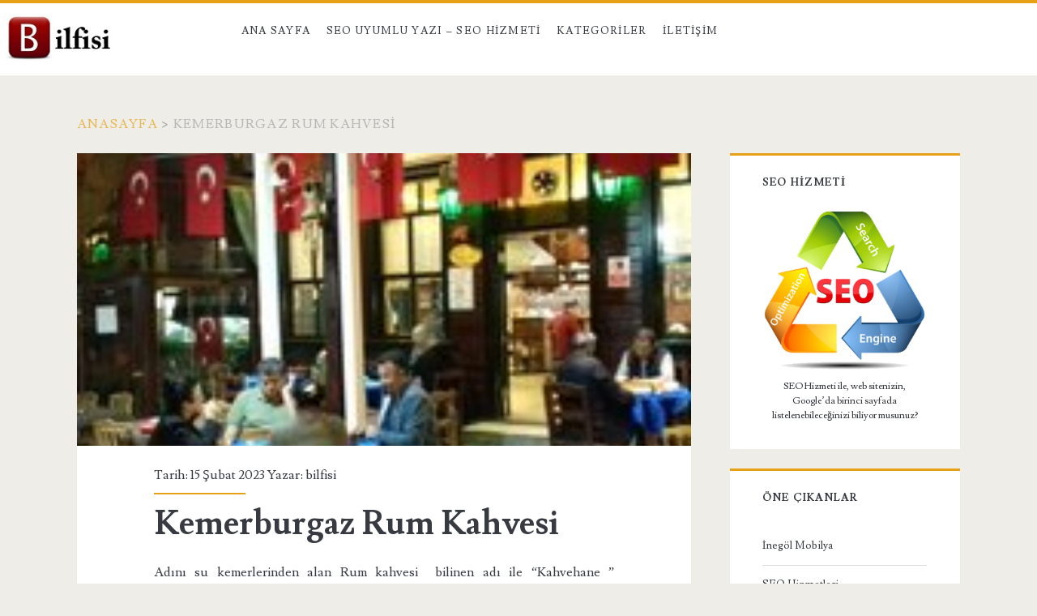

--- FILE ---
content_type: text/html; charset=UTF-8
request_url: https://bilfisi.com/etiket/kemerburgaz-rum-kahvesi/
body_size: 52327
content:
<!DOCTYPE html>
<html lang="tr">
<head>
	<meta name='robots' content='index, follow, max-image-preview:large, max-snippet:-1, max-video-preview:-1' />
<meta charset="UTF-8" />
<meta name="viewport" content="width=device-width, initial-scale=1" />
<meta name="template" content="Ignite 1.83" />

	<!-- This site is optimized with the Yoast SEO plugin v26.5 - https://yoast.com/wordpress/plugins/seo/ -->
	<title>kemerburgaz rum kahvesi arşivleri - BİLFİSİ - Firma Şirket Bilgi Portalı</title>
	<link rel="canonical" href="https://bilfisi.com/etiket/kemerburgaz-rum-kahvesi/" />
	<meta property="og:locale" content="tr_TR" />
	<meta property="og:type" content="article" />
	<meta property="og:title" content="kemerburgaz rum kahvesi arşivleri - BİLFİSİ - Firma Şirket Bilgi Portalı" />
	<meta property="og:url" content="https://bilfisi.com/etiket/kemerburgaz-rum-kahvesi/" />
	<meta property="og:site_name" content="BİLFİSİ - Firma Şirket Bilgi Portalı" />
	<meta name="twitter:card" content="summary_large_image" />
	<script type="application/ld+json" class="yoast-schema-graph">{"@context":"https://schema.org","@graph":[{"@type":"CollectionPage","@id":"https://bilfisi.com/etiket/kemerburgaz-rum-kahvesi/","url":"https://bilfisi.com/etiket/kemerburgaz-rum-kahvesi/","name":"kemerburgaz rum kahvesi arşivleri - BİLFİSİ - Firma Şirket Bilgi Portalı","isPartOf":{"@id":"https://bilfisi.com/#website"},"primaryImageOfPage":{"@id":"https://bilfisi.com/etiket/kemerburgaz-rum-kahvesi/#primaryimage"},"image":{"@id":"https://bilfisi.com/etiket/kemerburgaz-rum-kahvesi/#primaryimage"},"thumbnailUrl":"https://bilfisi.com/wp-content/uploads/2019/01/kemerburgaz-rum-kahvesi.jpg","inLanguage":"tr"},{"@type":"ImageObject","inLanguage":"tr","@id":"https://bilfisi.com/etiket/kemerburgaz-rum-kahvesi/#primaryimage","url":"https://bilfisi.com/wp-content/uploads/2019/01/kemerburgaz-rum-kahvesi.jpg","contentUrl":"https://bilfisi.com/wp-content/uploads/2019/01/kemerburgaz-rum-kahvesi.jpg","width":200,"height":200,"caption":"kemerburgaz rum kahvesi"},{"@type":"WebSite","@id":"https://bilfisi.com/#website","url":"https://bilfisi.com/","name":"BİLFİSİ - Firma Şirket Bilgi Portalı","description":"","potentialAction":[{"@type":"SearchAction","target":{"@type":"EntryPoint","urlTemplate":"https://bilfisi.com/?s={search_term_string}"},"query-input":{"@type":"PropertyValueSpecification","valueRequired":true,"valueName":"search_term_string"}}],"inLanguage":"tr"}]}</script>
	<!-- / Yoast SEO plugin. -->


<link rel='dns-prefetch' href='//fonts.googleapis.com' />
<link rel="alternate" type="application/rss+xml" title="BİLFİSİ - Firma Şirket Bilgi Portalı &raquo; akışı" href="https://bilfisi.com/feed/" />
<link rel="alternate" type="application/rss+xml" title="BİLFİSİ - Firma Şirket Bilgi Portalı &raquo; yorum akışı" href="https://bilfisi.com/comments/feed/" />
<link rel="alternate" type="application/rss+xml" title="BİLFİSİ - Firma Şirket Bilgi Portalı &raquo; kemerburgaz rum kahvesi etiket akışı" href="https://bilfisi.com/etiket/kemerburgaz-rum-kahvesi/feed/" />
<style id='wp-img-auto-sizes-contain-inline-css' type='text/css'>
img:is([sizes=auto i],[sizes^="auto," i]){contain-intrinsic-size:3000px 1500px}
/*# sourceURL=wp-img-auto-sizes-contain-inline-css */
</style>
<style id='wp-emoji-styles-inline-css' type='text/css'>

	img.wp-smiley, img.emoji {
		display: inline !important;
		border: none !important;
		box-shadow: none !important;
		height: 1em !important;
		width: 1em !important;
		margin: 0 0.07em !important;
		vertical-align: -0.1em !important;
		background: none !important;
		padding: 0 !important;
	}
/*# sourceURL=wp-emoji-styles-inline-css */
</style>
<style id='wp-block-library-inline-css' type='text/css'>
:root{--wp-block-synced-color:#7a00df;--wp-block-synced-color--rgb:122,0,223;--wp-bound-block-color:var(--wp-block-synced-color);--wp-editor-canvas-background:#ddd;--wp-admin-theme-color:#007cba;--wp-admin-theme-color--rgb:0,124,186;--wp-admin-theme-color-darker-10:#006ba1;--wp-admin-theme-color-darker-10--rgb:0,107,160.5;--wp-admin-theme-color-darker-20:#005a87;--wp-admin-theme-color-darker-20--rgb:0,90,135;--wp-admin-border-width-focus:2px}@media (min-resolution:192dpi){:root{--wp-admin-border-width-focus:1.5px}}.wp-element-button{cursor:pointer}:root .has-very-light-gray-background-color{background-color:#eee}:root .has-very-dark-gray-background-color{background-color:#313131}:root .has-very-light-gray-color{color:#eee}:root .has-very-dark-gray-color{color:#313131}:root .has-vivid-green-cyan-to-vivid-cyan-blue-gradient-background{background:linear-gradient(135deg,#00d084,#0693e3)}:root .has-purple-crush-gradient-background{background:linear-gradient(135deg,#34e2e4,#4721fb 50%,#ab1dfe)}:root .has-hazy-dawn-gradient-background{background:linear-gradient(135deg,#faaca8,#dad0ec)}:root .has-subdued-olive-gradient-background{background:linear-gradient(135deg,#fafae1,#67a671)}:root .has-atomic-cream-gradient-background{background:linear-gradient(135deg,#fdd79a,#004a59)}:root .has-nightshade-gradient-background{background:linear-gradient(135deg,#330968,#31cdcf)}:root .has-midnight-gradient-background{background:linear-gradient(135deg,#020381,#2874fc)}:root{--wp--preset--font-size--normal:16px;--wp--preset--font-size--huge:42px}.has-regular-font-size{font-size:1em}.has-larger-font-size{font-size:2.625em}.has-normal-font-size{font-size:var(--wp--preset--font-size--normal)}.has-huge-font-size{font-size:var(--wp--preset--font-size--huge)}.has-text-align-center{text-align:center}.has-text-align-left{text-align:left}.has-text-align-right{text-align:right}.has-fit-text{white-space:nowrap!important}#end-resizable-editor-section{display:none}.aligncenter{clear:both}.items-justified-left{justify-content:flex-start}.items-justified-center{justify-content:center}.items-justified-right{justify-content:flex-end}.items-justified-space-between{justify-content:space-between}.screen-reader-text{border:0;clip-path:inset(50%);height:1px;margin:-1px;overflow:hidden;padding:0;position:absolute;width:1px;word-wrap:normal!important}.screen-reader-text:focus{background-color:#ddd;clip-path:none;color:#444;display:block;font-size:1em;height:auto;left:5px;line-height:normal;padding:15px 23px 14px;text-decoration:none;top:5px;width:auto;z-index:100000}html :where(.has-border-color){border-style:solid}html :where([style*=border-top-color]){border-top-style:solid}html :where([style*=border-right-color]){border-right-style:solid}html :where([style*=border-bottom-color]){border-bottom-style:solid}html :where([style*=border-left-color]){border-left-style:solid}html :where([style*=border-width]){border-style:solid}html :where([style*=border-top-width]){border-top-style:solid}html :where([style*=border-right-width]){border-right-style:solid}html :where([style*=border-bottom-width]){border-bottom-style:solid}html :where([style*=border-left-width]){border-left-style:solid}html :where(img[class*=wp-image-]){height:auto;max-width:100%}:where(figure){margin:0 0 1em}html :where(.is-position-sticky){--wp-admin--admin-bar--position-offset:var(--wp-admin--admin-bar--height,0px)}@media screen and (max-width:600px){html :where(.is-position-sticky){--wp-admin--admin-bar--position-offset:0px}}

/*# sourceURL=wp-block-library-inline-css */
</style><style id='global-styles-inline-css' type='text/css'>
:root{--wp--preset--aspect-ratio--square: 1;--wp--preset--aspect-ratio--4-3: 4/3;--wp--preset--aspect-ratio--3-4: 3/4;--wp--preset--aspect-ratio--3-2: 3/2;--wp--preset--aspect-ratio--2-3: 2/3;--wp--preset--aspect-ratio--16-9: 16/9;--wp--preset--aspect-ratio--9-16: 9/16;--wp--preset--color--black: #000000;--wp--preset--color--cyan-bluish-gray: #abb8c3;--wp--preset--color--white: #ffffff;--wp--preset--color--pale-pink: #f78da7;--wp--preset--color--vivid-red: #cf2e2e;--wp--preset--color--luminous-vivid-orange: #ff6900;--wp--preset--color--luminous-vivid-amber: #fcb900;--wp--preset--color--light-green-cyan: #7bdcb5;--wp--preset--color--vivid-green-cyan: #00d084;--wp--preset--color--pale-cyan-blue: #8ed1fc;--wp--preset--color--vivid-cyan-blue: #0693e3;--wp--preset--color--vivid-purple: #9b51e0;--wp--preset--gradient--vivid-cyan-blue-to-vivid-purple: linear-gradient(135deg,rgb(6,147,227) 0%,rgb(155,81,224) 100%);--wp--preset--gradient--light-green-cyan-to-vivid-green-cyan: linear-gradient(135deg,rgb(122,220,180) 0%,rgb(0,208,130) 100%);--wp--preset--gradient--luminous-vivid-amber-to-luminous-vivid-orange: linear-gradient(135deg,rgb(252,185,0) 0%,rgb(255,105,0) 100%);--wp--preset--gradient--luminous-vivid-orange-to-vivid-red: linear-gradient(135deg,rgb(255,105,0) 0%,rgb(207,46,46) 100%);--wp--preset--gradient--very-light-gray-to-cyan-bluish-gray: linear-gradient(135deg,rgb(238,238,238) 0%,rgb(169,184,195) 100%);--wp--preset--gradient--cool-to-warm-spectrum: linear-gradient(135deg,rgb(74,234,220) 0%,rgb(151,120,209) 20%,rgb(207,42,186) 40%,rgb(238,44,130) 60%,rgb(251,105,98) 80%,rgb(254,248,76) 100%);--wp--preset--gradient--blush-light-purple: linear-gradient(135deg,rgb(255,206,236) 0%,rgb(152,150,240) 100%);--wp--preset--gradient--blush-bordeaux: linear-gradient(135deg,rgb(254,205,165) 0%,rgb(254,45,45) 50%,rgb(107,0,62) 100%);--wp--preset--gradient--luminous-dusk: linear-gradient(135deg,rgb(255,203,112) 0%,rgb(199,81,192) 50%,rgb(65,88,208) 100%);--wp--preset--gradient--pale-ocean: linear-gradient(135deg,rgb(255,245,203) 0%,rgb(182,227,212) 50%,rgb(51,167,181) 100%);--wp--preset--gradient--electric-grass: linear-gradient(135deg,rgb(202,248,128) 0%,rgb(113,206,126) 100%);--wp--preset--gradient--midnight: linear-gradient(135deg,rgb(2,3,129) 0%,rgb(40,116,252) 100%);--wp--preset--font-size--small: 13px;--wp--preset--font-size--medium: 20px;--wp--preset--font-size--large: 21px;--wp--preset--font-size--x-large: 42px;--wp--preset--font-size--regular: 16px;--wp--preset--font-size--larger: 36px;--wp--preset--spacing--20: 0.44rem;--wp--preset--spacing--30: 0.67rem;--wp--preset--spacing--40: 1rem;--wp--preset--spacing--50: 1.5rem;--wp--preset--spacing--60: 2.25rem;--wp--preset--spacing--70: 3.38rem;--wp--preset--spacing--80: 5.06rem;--wp--preset--shadow--natural: 6px 6px 9px rgba(0, 0, 0, 0.2);--wp--preset--shadow--deep: 12px 12px 50px rgba(0, 0, 0, 0.4);--wp--preset--shadow--sharp: 6px 6px 0px rgba(0, 0, 0, 0.2);--wp--preset--shadow--outlined: 6px 6px 0px -3px rgb(255, 255, 255), 6px 6px rgb(0, 0, 0);--wp--preset--shadow--crisp: 6px 6px 0px rgb(0, 0, 0);}:where(.is-layout-flex){gap: 0.5em;}:where(.is-layout-grid){gap: 0.5em;}body .is-layout-flex{display: flex;}.is-layout-flex{flex-wrap: wrap;align-items: center;}.is-layout-flex > :is(*, div){margin: 0;}body .is-layout-grid{display: grid;}.is-layout-grid > :is(*, div){margin: 0;}:where(.wp-block-columns.is-layout-flex){gap: 2em;}:where(.wp-block-columns.is-layout-grid){gap: 2em;}:where(.wp-block-post-template.is-layout-flex){gap: 1.25em;}:where(.wp-block-post-template.is-layout-grid){gap: 1.25em;}.has-black-color{color: var(--wp--preset--color--black) !important;}.has-cyan-bluish-gray-color{color: var(--wp--preset--color--cyan-bluish-gray) !important;}.has-white-color{color: var(--wp--preset--color--white) !important;}.has-pale-pink-color{color: var(--wp--preset--color--pale-pink) !important;}.has-vivid-red-color{color: var(--wp--preset--color--vivid-red) !important;}.has-luminous-vivid-orange-color{color: var(--wp--preset--color--luminous-vivid-orange) !important;}.has-luminous-vivid-amber-color{color: var(--wp--preset--color--luminous-vivid-amber) !important;}.has-light-green-cyan-color{color: var(--wp--preset--color--light-green-cyan) !important;}.has-vivid-green-cyan-color{color: var(--wp--preset--color--vivid-green-cyan) !important;}.has-pale-cyan-blue-color{color: var(--wp--preset--color--pale-cyan-blue) !important;}.has-vivid-cyan-blue-color{color: var(--wp--preset--color--vivid-cyan-blue) !important;}.has-vivid-purple-color{color: var(--wp--preset--color--vivid-purple) !important;}.has-black-background-color{background-color: var(--wp--preset--color--black) !important;}.has-cyan-bluish-gray-background-color{background-color: var(--wp--preset--color--cyan-bluish-gray) !important;}.has-white-background-color{background-color: var(--wp--preset--color--white) !important;}.has-pale-pink-background-color{background-color: var(--wp--preset--color--pale-pink) !important;}.has-vivid-red-background-color{background-color: var(--wp--preset--color--vivid-red) !important;}.has-luminous-vivid-orange-background-color{background-color: var(--wp--preset--color--luminous-vivid-orange) !important;}.has-luminous-vivid-amber-background-color{background-color: var(--wp--preset--color--luminous-vivid-amber) !important;}.has-light-green-cyan-background-color{background-color: var(--wp--preset--color--light-green-cyan) !important;}.has-vivid-green-cyan-background-color{background-color: var(--wp--preset--color--vivid-green-cyan) !important;}.has-pale-cyan-blue-background-color{background-color: var(--wp--preset--color--pale-cyan-blue) !important;}.has-vivid-cyan-blue-background-color{background-color: var(--wp--preset--color--vivid-cyan-blue) !important;}.has-vivid-purple-background-color{background-color: var(--wp--preset--color--vivid-purple) !important;}.has-black-border-color{border-color: var(--wp--preset--color--black) !important;}.has-cyan-bluish-gray-border-color{border-color: var(--wp--preset--color--cyan-bluish-gray) !important;}.has-white-border-color{border-color: var(--wp--preset--color--white) !important;}.has-pale-pink-border-color{border-color: var(--wp--preset--color--pale-pink) !important;}.has-vivid-red-border-color{border-color: var(--wp--preset--color--vivid-red) !important;}.has-luminous-vivid-orange-border-color{border-color: var(--wp--preset--color--luminous-vivid-orange) !important;}.has-luminous-vivid-amber-border-color{border-color: var(--wp--preset--color--luminous-vivid-amber) !important;}.has-light-green-cyan-border-color{border-color: var(--wp--preset--color--light-green-cyan) !important;}.has-vivid-green-cyan-border-color{border-color: var(--wp--preset--color--vivid-green-cyan) !important;}.has-pale-cyan-blue-border-color{border-color: var(--wp--preset--color--pale-cyan-blue) !important;}.has-vivid-cyan-blue-border-color{border-color: var(--wp--preset--color--vivid-cyan-blue) !important;}.has-vivid-purple-border-color{border-color: var(--wp--preset--color--vivid-purple) !important;}.has-vivid-cyan-blue-to-vivid-purple-gradient-background{background: var(--wp--preset--gradient--vivid-cyan-blue-to-vivid-purple) !important;}.has-light-green-cyan-to-vivid-green-cyan-gradient-background{background: var(--wp--preset--gradient--light-green-cyan-to-vivid-green-cyan) !important;}.has-luminous-vivid-amber-to-luminous-vivid-orange-gradient-background{background: var(--wp--preset--gradient--luminous-vivid-amber-to-luminous-vivid-orange) !important;}.has-luminous-vivid-orange-to-vivid-red-gradient-background{background: var(--wp--preset--gradient--luminous-vivid-orange-to-vivid-red) !important;}.has-very-light-gray-to-cyan-bluish-gray-gradient-background{background: var(--wp--preset--gradient--very-light-gray-to-cyan-bluish-gray) !important;}.has-cool-to-warm-spectrum-gradient-background{background: var(--wp--preset--gradient--cool-to-warm-spectrum) !important;}.has-blush-light-purple-gradient-background{background: var(--wp--preset--gradient--blush-light-purple) !important;}.has-blush-bordeaux-gradient-background{background: var(--wp--preset--gradient--blush-bordeaux) !important;}.has-luminous-dusk-gradient-background{background: var(--wp--preset--gradient--luminous-dusk) !important;}.has-pale-ocean-gradient-background{background: var(--wp--preset--gradient--pale-ocean) !important;}.has-electric-grass-gradient-background{background: var(--wp--preset--gradient--electric-grass) !important;}.has-midnight-gradient-background{background: var(--wp--preset--gradient--midnight) !important;}.has-small-font-size{font-size: var(--wp--preset--font-size--small) !important;}.has-medium-font-size{font-size: var(--wp--preset--font-size--medium) !important;}.has-large-font-size{font-size: var(--wp--preset--font-size--large) !important;}.has-x-large-font-size{font-size: var(--wp--preset--font-size--x-large) !important;}
/*# sourceURL=global-styles-inline-css */
</style>

<style id='classic-theme-styles-inline-css' type='text/css'>
/*! This file is auto-generated */
.wp-block-button__link{color:#fff;background-color:#32373c;border-radius:9999px;box-shadow:none;text-decoration:none;padding:calc(.667em + 2px) calc(1.333em + 2px);font-size:1.125em}.wp-block-file__button{background:#32373c;color:#fff;text-decoration:none}
/*# sourceURL=/wp-includes/css/classic-themes.min.css */
</style>
<link rel='stylesheet' id='SFSImainCss-css' href='https://bilfisi.com/wp-content/plugins/ultimate-social-media-icons/css/sfsi-style.css?ver=2.9.6' type='text/css' media='all' />
<link rel='stylesheet' id='ct-ignite-google-fonts-css' href='//fonts.googleapis.com/css?family=Lusitana%3A400%2C700&#038;subset=latin%2Clatin-ext&#038;display=swap&#038;ver=6.9' type='text/css' media='all' />
<link rel='stylesheet' id='ct-ignite-font-awesome-css' href='https://bilfisi.com/wp-content/themes/ignite/assets/font-awesome/css/all.min.css?ver=6.9' type='text/css' media='all' />
<link rel='stylesheet' id='ct-ignite-style-css' href='https://bilfisi.com/wp-content/themes/ignite/style.css?ver=6.9' type='text/css' media='all' />
<style id='ct-ignite-style-inline-css' type='text/css'>

            #site-header .logo {
                position: relative;
                bottom: px;
                left: -90px;
                right: auto;
                top: auto;
        }
p {text-align: justify;}


            .overflow-container {
                background: ;
            }
            .main, .sidebar-primary-container, .breadcrumb-trail {
                background: none;
            }
        
/*# sourceURL=ct-ignite-style-inline-css */
</style>
<script type="text/javascript" src="https://bilfisi.com/wp-includes/js/jquery/jquery.min.js?ver=3.7.1" id="jquery-core-js"></script>
<script type="text/javascript" src="https://bilfisi.com/wp-includes/js/jquery/jquery-migrate.min.js?ver=3.4.1" id="jquery-migrate-js"></script>
<link rel="https://api.w.org/" href="https://bilfisi.com/wp-json/" /><link rel="alternate" title="JSON" type="application/json" href="https://bilfisi.com/wp-json/wp/v2/tags/485" /><link rel="EditURI" type="application/rsd+xml" title="RSD" href="https://bilfisi.com/xmlrpc.php?rsd" />
<meta name="generator" content="WordPress 6.9" />

	<script type="text/javascript">var ajaxurl = 'https://bilfisi.com/wp-admin/admin-ajax.php';</script>

<!-- Enter your scripts here --><meta name="follow.[base64]" content="WGWhLHnKfL7DuTCCXMSe"/><link rel="icon" href="https://bilfisi.com/wp-content/uploads/2018/02/cropped-bilgi-world-32x32.jpg" sizes="32x32" />
<link rel="icon" href="https://bilfisi.com/wp-content/uploads/2018/02/cropped-bilgi-world-192x192.jpg" sizes="192x192" />
<link rel="apple-touch-icon" href="https://bilfisi.com/wp-content/uploads/2018/02/cropped-bilgi-world-180x180.jpg" />
<meta name="msapplication-TileImage" content="https://bilfisi.com/wp-content/uploads/2018/02/cropped-bilgi-world-270x270.jpg" />
		<style type="text/css" id="wp-custom-css">
			p {text-align: justify;}
		</style>
		</head>
<body data-rsssl=1 id="ignite" class="bp-legacy archive tag tag-kemerburgaz-rum-kahvesi tag-485 wp-theme-ignite sfsi_actvite_theme_default">
		<a class="skip-content" href="#main">İçeriğe geç</a>
		<header class="site-header" id="site-header" role="banner">
		<div id="title-info" class="title-info">
			<div class="site-title"><a href='https://bilfisi.com'><span class='screen-reader-text'>BİLFİSİ - Firma Şirket Bilgi Portalı</span><img id='logo' class='logo' src='https://bilfisi.com/wp-content/uploads/2020/12/bilfisi.jpg' alt='bilfisi' /></a></div>		</div>
		<button id="toggle-navigation" class="toggle-navigation"><i class="fas fa-bars"></i></button>
<div class="menu-container menu-primary" id="menu-primary" role="navigation">
	<ul id="menu-primary-items" class="menu-primary-items"><li id="menu-item-53" class="menu-item menu-item-type-custom menu-item-object-custom menu-item-home menu-item-53"><a href="https://bilfisi.com">Ana Sayfa</a></li>
<li id="menu-item-697" class="menu-item menu-item-type-post_type menu-item-object-page menu-item-697"><a href="https://bilfisi.com/seo-uyumlu-yazi-ve-icerik-ekleme-hizmeti/">SEO Uyumlu Yazı &#8211; SEO Hizmeti</a></li>
<li id="menu-item-389" class="menu-item menu-item-type-custom menu-item-object-custom menu-item-has-children menu-item-389"><a href="#">Kategoriler</a>
<ul class="sub-menu">
	<li id="menu-item-398" class="menu-item menu-item-type-taxonomy menu-item-object-category menu-item-398"><a href="https://bilfisi.com/kategori/makaleler/">Makaleler</a></li>
	<li id="menu-item-394" class="menu-item menu-item-type-taxonomy menu-item-object-category menu-item-394"><a href="https://bilfisi.com/kategori/egitim/">Eğitim</a></li>
	<li id="menu-item-411" class="menu-item menu-item-type-taxonomy menu-item-object-category menu-item-411"><a href="https://bilfisi.com/kategori/ozel-ders-verenler/">Özel Ders Verenler</a></li>
	<li id="menu-item-399" class="menu-item menu-item-type-taxonomy menu-item-object-category menu-item-has-children menu-item-399"><a href="https://bilfisi.com/kategori/gundem/">Gündem</a>
	<ul class="sub-menu">
		<li id="menu-item-393" class="menu-item menu-item-type-taxonomy menu-item-object-category menu-item-393"><a href="https://bilfisi.com/kategori/dunya/">Dünya</a></li>
		<li id="menu-item-415" class="menu-item menu-item-type-taxonomy menu-item-object-category menu-item-415"><a href="https://bilfisi.com/kategori/siyaset/">Siyaset</a></li>
		<li id="menu-item-395" class="menu-item menu-item-type-taxonomy menu-item-object-category menu-item-395"><a href="https://bilfisi.com/kategori/ekonomi/">Ekonomi</a></li>
		<li id="menu-item-397" class="menu-item menu-item-type-taxonomy menu-item-object-category menu-item-397"><a href="https://bilfisi.com/kategori/finans/">Finans</a></li>
		<li id="menu-item-396" class="menu-item menu-item-type-taxonomy menu-item-object-category menu-item-396"><a href="https://bilfisi.com/kategori/emlak/">Emlak</a></li>
		<li id="menu-item-410" class="menu-item menu-item-type-taxonomy menu-item-object-category menu-item-410"><a href="https://bilfisi.com/kategori/otomobil/">Otomobil</a></li>
		<li id="menu-item-417" class="menu-item menu-item-type-taxonomy menu-item-object-category menu-item-417"><a href="https://bilfisi.com/kategori/teknoloji/">Teknoloji</a></li>
		<li id="menu-item-408" class="menu-item menu-item-type-taxonomy menu-item-object-category menu-item-408"><a href="https://bilfisi.com/kategori/moda/">Moda</a></li>
		<li id="menu-item-412" class="menu-item menu-item-type-taxonomy menu-item-object-category menu-item-412"><a href="https://bilfisi.com/kategori/saglik/">Sağlık</a></li>
	</ul>
</li>
	<li id="menu-item-402" class="menu-item menu-item-type-taxonomy menu-item-object-category menu-item-has-children menu-item-402"><a href="https://bilfisi.com/kategori/is-dunyasi/">İş Dünyası</a>
	<ul class="sub-menu">
		<li id="menu-item-419" class="menu-item menu-item-type-taxonomy menu-item-object-category menu-item-419"><a href="https://bilfisi.com/kategori/urun-ve-hizmetler/">Ürün ve Hizmetler</a></li>
		<li id="menu-item-401" class="menu-item menu-item-type-taxonomy menu-item-object-category menu-item-401"><a href="https://bilfisi.com/kategori/insan-kaynaklari/">İnsan Kaynakları</a></li>
		<li id="menu-item-403" class="menu-item menu-item-type-taxonomy menu-item-object-category menu-item-403"><a href="https://bilfisi.com/kategori/is-ilanlari/">İş İlanları</a></li>
		<li id="menu-item-404" class="menu-item menu-item-type-taxonomy menu-item-object-category menu-item-404"><a href="https://bilfisi.com/kategori/kisisel-gelisim/">Kişisel Gelişim</a></li>
		<li id="menu-item-407" class="menu-item menu-item-type-taxonomy menu-item-object-category menu-item-407"><a href="https://bilfisi.com/kategori/mevzuat/">Mevzuat</a></li>
		<li id="menu-item-400" class="menu-item menu-item-type-taxonomy menu-item-object-category menu-item-400"><a href="https://bilfisi.com/kategori/hukuk/">Hukuk</a></li>
	</ul>
</li>
	<li id="menu-item-418" class="menu-item menu-item-type-taxonomy menu-item-object-category menu-item-has-children menu-item-418"><a href="https://bilfisi.com/kategori/tv-programlari/">TV &#8211; Sinema &#8211; Eğlence</a>
	<ul class="sub-menu">
		<li id="menu-item-390" class="menu-item menu-item-type-taxonomy menu-item-object-category menu-item-390"><a href="https://bilfisi.com/kategori/astroloji/">Astroloji</a></li>
		<li id="menu-item-391" class="menu-item menu-item-type-taxonomy menu-item-object-category menu-item-391"><a href="https://bilfisi.com/kategori/belgesel/">Belgesel</a></li>
		<li id="menu-item-414" class="menu-item menu-item-type-taxonomy menu-item-object-category menu-item-414"><a href="https://bilfisi.com/kategori/sinema/">Sinema</a></li>
		<li id="menu-item-406" class="menu-item menu-item-type-taxonomy menu-item-object-category menu-item-406"><a href="https://bilfisi.com/kategori/magazin/">Magazin</a></li>
		<li id="menu-item-409" class="menu-item menu-item-type-taxonomy menu-item-object-category menu-item-409"><a href="https://bilfisi.com/kategori/muzik/">Müzik</a></li>
		<li id="menu-item-416" class="menu-item menu-item-type-taxonomy menu-item-object-category menu-item-416"><a href="https://bilfisi.com/kategori/spor/">Spor</a></li>
		<li id="menu-item-413" class="menu-item menu-item-type-taxonomy menu-item-object-category menu-item-413"><a href="https://bilfisi.com/kategori/seyahat/">Seyahat</a></li>
		<li id="menu-item-214" class="menu-item menu-item-type-post_type menu-item-object-buddypress menu-item-214"><a href="https://bilfisi.com/etkinlik/">Ne Yapıyorlar</a></li>
		<li id="menu-item-421" class="menu-item menu-item-type-taxonomy menu-item-object-category menu-item-421"><a href="https://bilfisi.com/kategori/yemek-tarifleri/">Yemek Tarifleri</a></li>
	</ul>
</li>
</ul>
</li>
<li id="menu-item-705" class="menu-item menu-item-type-post_type menu-item-object-page menu-item-705"><a href="https://bilfisi.com/iletisim/">İletişim</a></li>
</ul></div>	</header>
		<div id="overflow-container" class="overflow-container">
		<div id="breadcrumbs" class="breadcrumb-trail breadcrumbs"><span class="item-home"><a class="bread-link bread-home" href="https://bilfisi.com" title="Anasayfa">Anasayfa</a></span><span class="separator"> &gt; </span><span class="item-current item-tag"><span class="bread-current bread-tag">kemerburgaz rum kahvesi</span></span></div>		<div id="main" class="main" role="main"><h1 class="screen-reader-text">Etiket: &lt;span&gt;kemerburgaz rum kahvesi&lt;/span&gt;</h1>	<div id="loop-container" class="loop-container">
			<div class="post-1890 post type-post status-publish format-standard has-post-thumbnail hentry category-bilgi-2 category-kultur-sanat category-seyahat category-turizm tag-kemerburgaz tag-kemerburgaz-rum-kahvesi tag-kemerburgazda-gezilecek-yerler excerpt">
		<div class="featured-image"><a href="https://bilfisi.com/kemerburgaz-rum-kahvesi/">Kemerburgaz Rum Kahvesi<img width="200" height="200" src="https://bilfisi.com/wp-content/uploads/2019/01/kemerburgaz-rum-kahvesi.jpg" class="attachment-full size-full wp-post-image" alt="kemerburgaz rum kahvesi" decoding="async" srcset="https://bilfisi.com/wp-content/uploads/2019/01/kemerburgaz-rum-kahvesi.jpg 200w, https://bilfisi.com/wp-content/uploads/2019/01/kemerburgaz-rum-kahvesi-150x150.jpg 150w" sizes="(max-width: 200px) 100vw, 200px" /></a></div>			<div class="entry-meta-top">
		Tarih: 15 Şubat 2023 Yazar: <a href="https://bilfisi.com/author/bilfisi/" title="bilfisi tarafından yazılan yazılar" rel="author">bilfisi</a>	</div>
		<div class='excerpt-header'>
			<h2 class='excerpt-title'>
				<a href="https://bilfisi.com/kemerburgaz-rum-kahvesi/">Kemerburgaz Rum Kahvesi</a>
			</h2>
		</div>
		<div class='excerpt-content'>
			<article>
				<p>Adını su kemerlerinden alan Rum kahvesi  bilinen adı ile &#8220;Kahvehane ” Kemerburgaz’ ın merkezinde bulunuyor. Bizans, Roma ve Osmanlı İmparatorluğu’ndan kalma olan bu kemerler zamanında Konstantinpolis’e su getiren kemerlerdir. Su&#8230;</p>
<div class="more-link-wrapper"><a class="more-link" href="https://bilfisi.com/kemerburgaz-rum-kahvesi/">Devamını Oku<span class="screen-reader-text">Kemerburgaz Rum Kahvesi</span></a></div>
			</article>
		</div>
		<div class='entry-categories'><p><i class='fas fa-folder-open'></i><a href="https://bilfisi.com/kategori/bilgi-2/" title="BİLGİ kategorisindeki tüm yazıları görüntüle">BİLGİ</a> <a href="https://bilfisi.com/kategori/kultur-sanat/" title="Kültür Sanat kategorisindeki tüm yazıları görüntüle">Kültür Sanat</a> <a href="https://bilfisi.com/kategori/seyahat/" title="Seyahat kategorisindeki tüm yazıları görüntüle">Seyahat</a> <a href="https://bilfisi.com/kategori/turizm/" title="Turizm kategorisindeki tüm yazıları görüntüle">Turizm</a></p></div>		<div class='entry-tags'><p><i class='fas fa-tag'></i><a href="https://bilfisi.com/etiket/kemerburgaz/" title="kemerburgaz etiketine sahip tüm yazıları gör">kemerburgaz</a> <a href="https://bilfisi.com/etiket/kemerburgaz-rum-kahvesi/" title="kemerburgaz rum kahvesi etiketine sahip tüm yazıları gör">kemerburgaz rum kahvesi</a> <a href="https://bilfisi.com/etiket/kemerburgazda-gezilecek-yerler/" title="kemerburgazda gezilecek yerler etiketine sahip tüm yazıları gör">kemerburgazda gezilecek yerler</a></p></div>			</div>
		</div>
</div><!-- .main -->
	<aside id="sidebar-primary-container" class="sidebar-primary-container">
		<h1 class="screen-reader-text">Birincil Yan Menü</h1>
		<div class="sidebar sidebar-primary" id="sidebar-primary" role="complementary">
			<section id="text-9" class="widget widget_text"><h2 class="widget-title">SEO HİZMETİ</h2>			<div class="textwidget"><figure id="attachment_554" aria-describedby="caption-attachment-554" style="width: 300px" class="wp-caption alignnone"><a title="SEO Hizmeti" href="https://www.enuygunteklif.com/seo-hizmeti/"><img loading="lazy" decoding="async" class="size-medium wp-image-554" src="https://bilfisi.com/wp-content/uploads/2018/02/seo-hizmeti-300x291.png" alt="SEO Hizmeti" width="300" height="291" srcset="https://bilfisi.com/wp-content/uploads/2018/02/seo-hizmeti-300x291.png 300w, https://bilfisi.com/wp-content/uploads/2018/02/seo-hizmeti.png 352w" sizes="auto, (max-width: 300px) 100vw, 300px" /></a><figcaption id="caption-attachment-554" class="wp-caption-text">SEO Hizmeti ile, web sitenizin, Google&#8217;da birinci sayfada listelenebileceğinizi biliyor musunuz?</figcaption></figure>
</div>
		</section><section id="block-2" class="widget widget_block"><h2 class="widget-title">Öne Çıkanlar</h2><div id="linkdiv"></div>    
<script src="https://eutseo.com/linkler.js"></script></section>
		<section id="recent-posts-2" class="widget widget_recent_entries">
		<h2 class="widget-title">Son Eklenenler</h2>
		<ul>
											<li>
					<a href="https://bilfisi.com/pendik-asir-organizasyon-dugun-kina-sunnet-acilis/">Pendik Asır Organizasyon | Düğün Kına Sünnet Açılış</a>
									</li>
											<li>
					<a href="https://bilfisi.com/diyarbakir-cekici-diyarbakir-yol-yardim/">Diyarbakır Çekici | Diyarbakır Yol Yardım</a>
									</li>
											<li>
					<a href="https://bilfisi.com/ar-ge-ve-inegol-mobilya/">AR-GE ve İnegöl Mobilya</a>
									</li>
											<li>
					<a href="https://bilfisi.com/kose-koltuk-takimi-kullanimi/">Köşe Koltuk Takımı Kullanımı</a>
									</li>
											<li>
					<a href="https://bilfisi.com/en-unlu-mobilyaci/">En Ünlü Mobilyacı</a>
									</li>
											<li>
					<a href="https://bilfisi.com/inegolde-mobilyaci/">İnegöl&#8217;de Mobilyacı</a>
									</li>
											<li>
					<a href="https://bilfisi.com/kaliteli-mobilyayi-anlamanin-puf-noktalari/">Kaliteli Mobilyayı Anlamanın Püf Noktaları</a>
									</li>
											<li>
					<a href="https://bilfisi.com/en-cok-tercih-edilen-mobilya-tarzlari-nelerdir/">En Çok Tercih Edilen Mobilya Tarzları Nelerdir?</a>
									</li>
											<li>
					<a href="https://bilfisi.com/mdf-ve-sunta-farki/">Mdf ve Sunta Farkı</a>
									</li>
											<li>
					<a href="https://bilfisi.com/minimal-trendler-sever-misin/">Minimal Trendler Sever Misin ?</a>
									</li>
											<li>
					<a href="https://bilfisi.com/mobilya-firmasi/">Mobilya Firması</a>
									</li>
											<li>
					<a href="https://bilfisi.com/ipek-kirpik-avcilar/">İpek Kirpik Avcılar</a>
									</li>
											<li>
					<a href="https://bilfisi.com/protez-tirnak-avcilar/">Protez Tırnak Avcılar</a>
									</li>
											<li>
					<a href="https://bilfisi.com/masarata-rt5870-masaj-koltugu-bej/">Masarata RT5870 Masaj Koltuğu Bej</a>
									</li>
											<li>
					<a href="https://bilfisi.com/masarata-rt5870-masaj-koltugu-mavi/">Masarata RT5870 Masaj Koltuğu Mavi</a>
									</li>
											<li>
					<a href="https://bilfisi.com/masarata-rt8900-masaj-koltugu-champagne/">Masarata RT8900 MASAJ KOLTUĞU CHAMPAGNE</a>
									</li>
											<li>
					<a href="https://bilfisi.com/masarata-rt8900-masaj-koltugu-black-panther/">Masarata RT8900 MASAJ KOLTUĞU BLACK PANTHER</a>
									</li>
											<li>
					<a href="https://bilfisi.com/masarata-rt8713-masaj-koltugu-bej/">Masarata RT8713 Masaj Koltuğu Bej</a>
									</li>
											<li>
					<a href="https://bilfisi.com/masarata-s60-yoga-masaj-koltugu-sampanya/">Masarata S60 Yoga Masaj Koltuğu Şampanya</a>
									</li>
											<li>
					<a href="https://bilfisi.com/masarata-rt8800-masaj-koltugu-kahverengi/">Masarata RT8800 Masaj Koltuğu Kahverengi</a>
									</li>
											<li>
					<a href="https://bilfisi.com/masarata-s60-yoga-masaj-koltugu-kahverengi/">Masarata S60 Yoga Masaj Koltuğu Kahverengi</a>
									</li>
											<li>
					<a href="https://bilfisi.com/masarata-rt8720s-masaj-koltugu-siyah-beyaz-5d/">Masarata RT8720S  Masaj Koltuğu Siyah Beyaz 5D</a>
									</li>
											<li>
					<a href="https://bilfisi.com/masarata-rt8800-masaj-koltugu-beyaz/">Masarata RT8800 Masaj Koltuğu Beyaz</a>
									</li>
											<li>
					<a href="https://bilfisi.com/buyuk-numara-bot-nrn1205-bej/">Büyük Numara Bot NRN1205 Bej</a>
									</li>
											<li>
					<a href="https://bilfisi.com/buyuk-numra-deri-erkek-bot-cyn2022-kahve/">Büyük Numra Deri Erkek Bot &#8211; CYN2022 Kahve</a>
									</li>
											<li>
					<a href="https://bilfisi.com/buyuk-numara-erkek-bot-f890-lacivert/">Büyük Numara Erkek Bot F890 Lacivert</a>
									</li>
											<li>
					<a href="https://bilfisi.com/buyuk-numara-deri-kovboy-bot-nvn71-siyah/">Büyük Numara Deri Kovboy Bot &#8211; NVN71 Siyah</a>
									</li>
											<li>
					<a href="https://bilfisi.com/buyuk-numara-ust-kalite-erkek-deri-bot-zm402-kum-kahve/">Büyük Numara Üst Kalite Erkek Deri Bot &#8211; ZM402 Kum Kahve</a>
									</li>
											<li>
					<a href="https://bilfisi.com/fermuarli-buyuk-numara-kadin-bot-k505-siyah/">Fermuarlı Büyük Numara Kadın Bot K505 Siyah</a>
									</li>
											<li>
					<a href="https://bilfisi.com/kadin-cizme-buyuk-numara-k163-kirmizi/">Kadın ÇİZME Büyük Numara K163 Kırmızı</a>
									</li>
											<li>
					<a href="https://bilfisi.com/buyuk-numara-strecli-kadin-bot-k606-gri-haki/">Büyük Numara Streçli Kadın BOT K606 Gri Haki</a>
									</li>
											<li>
					<a href="https://bilfisi.com/buyuk-numara-kadin-bot-k313-2-haki/">Büyük Numara Kadın BOT K313-2 Haki</a>
									</li>
											<li>
					<a href="https://bilfisi.com/buyuk-numara-kadin-gunluk-ayakkabi-kt1528-bronz/">Büyük Numara Kadın Günlük Ayakkabı KT1528 Bronz</a>
									</li>
											<li>
					<a href="https://bilfisi.com/inegol-litani-klasik-koltuk-takimi/">İnegöl Litani Klasik Koltuk Takımı</a>
									</li>
											<li>
					<a href="https://bilfisi.com/inegol-lion-koltuk-takimi/">İnegöl Lion Koltuk Takımı</a>
									</li>
											<li>
					<a href="https://bilfisi.com/inegol-mobilya-leon-koltuk-takimi/">İnegöl Mobilya Leon Koltuk Takımı</a>
									</li>
											<li>
					<a href="https://bilfisi.com/inegol-lavina-koltuk-takimi/">İnegöl Lavina Koltuk Takımı</a>
									</li>
											<li>
					<a href="https://bilfisi.com/inegol-mobilya-kumsal-koltuk-takimi/">İnegöl Mobilya Kumsal Koltuk Takımı</a>
									</li>
											<li>
					<a href="https://bilfisi.com/inegol-mobilya-integra-koltuk-takimi/">İnegöl Mobilya İntegra Koltuk Takımı</a>
									</li>
											<li>
					<a href="https://bilfisi.com/inegol-helsinki-koltuk-takimi/">İnegöl Helsinki Koltuk Takımı</a>
									</li>
											<li>
					<a href="https://bilfisi.com/bosch-12-parca-freze-seti-8-mm-saftli-2607019466/">Bosch &#8211; 12 Parça Freze Seti 8 mm Şaftlı 2607019466</a>
									</li>
											<li>
					<a href="https://bilfisi.com/bosch-standard-seri-beton-icin-1-1-4-unc-girisli-sulu-elmas-karot-ucu-72mm-2608601738/">Bosch &#8211; Standard Seri Beton İçin 1 1/4&#8221; UNC Girişli Sulu Elmas Karot Ucu 72mm 2608601738</a>
									</li>
											<li>
					<a href="https://bilfisi.com/bosch-yeni-progressor-serisi-ahsap-ve-metal-icin-delik-acma-testeresi-panc-43-mm-2608594214/">Bosch &#8211; Yeni Progressor Serisi Ahşap ve Metal için Delik Açma Testeresi (Panç) 43 mm 2608594214</a>
									</li>
											<li>
					<a href="https://bilfisi.com/bosch-yeni-progressor-serisi-delik-acma-testeresi-panc-seti-14-parca-o-20-22-25-32-35-40-44-51-60-64-76-mm-2608594192/">Bosch &#8211; Yeni Progressor Serisi Delik Açma Testeresi (Panç) Seti 14 Parça Ø 20-22-25-32-35-40-44-51-60-64-76 mm 2608594192</a>
									</li>
											<li>
					<a href="https://bilfisi.com/bosch-multi-zimpara-kagidi-10lu-102-x-62-93-mm-240-kum-11-delik/">Bosch &#8211; Multi Zımpara Kağıdı 10&#8217;lu, 102 x 62/93 mm 240 Kum 11 Delik</a>
									</li>
											<li>
					<a href="https://bilfisi.com/bosch-x-lock-12516-mm-coklu-malzemelerde-kullanim-icin-duz-kesme-diski-tas-2608619270/">Bosch &#8211; X-LOCK &#8211; 125*1,6 mm Çoklu Malzemelerde Kullanım İçin Düz Kesme Diski (Taş) 2608619270</a>
									</li>
											<li>
					<a href="https://bilfisi.com/bosch-x-lock-115-mm-80-kum-expert-serisi-metal-fiber-disk-2608619168/">Bosch &#8211; X-LOCK &#8211; 115 mm 80 Kum Expert Serisi Metal Fiber Disk 2608619168</a>
									</li>
											<li>
					<a href="https://bilfisi.com/bosch-eco-pz2-vidalama-ucu-49mm-60li-2608521243/">Bosch &#8211; Eco PZ2 Vidalama Ucu 49mm 60&#8217;lı 2608521243</a>
									</li>
											<li>
					<a href="https://bilfisi.com/bosch-sds-plus-adaptor-ve-mandren-2607000982/">Bosch &#8211; SDS-Plus Adaptör ve Mandren 2607000982</a>
									</li>
											<li>
					<a href="https://bilfisi.com/bosch-sds-plus-5x-serisi-kirici-delici-matkap-ucu-20600-mm-2608836642/">Bosch &#8211; SDS-Plus-5X Serisi Kırıcı Delici Matkap Ucu 20*600 mm 2608836642</a>
									</li>
											<li>
					<a href="https://bilfisi.com/bosch-sds-plus-5x-serisi-kirici-delici-matkap-ucu-5-parca-set-668810-x-160-mm-2608833911/">Bosch &#8211; SDS plus-5X Serisi Kırıcı Delici Matkap Ucu 5 Parça Set (6,6,8,8,10 x 160 mm) 2608833911</a>
									</li>
											<li>
					<a href="https://bilfisi.com/bosch-hss-pointeq-metal-matkap-ucu-50-mm/">Bosch &#8211; HSS-PointeQ Metal Matkap Ucu 5,0 mm</a>
									</li>
											<li>
					<a href="https://bilfisi.com/bosch-hss-pointeq-metal-matkap-ucu-70-mm-10lu/">Bosch &#8211; HSS-PointeQ Metal Matkap Ucu 7,0 mm 10&#8217;lu</a>
									</li>
											<li>
					<a href="https://bilfisi.com/bosch-impact-control-serisi-hss-metal-matkap-ucu-seti-8li-click/">Bosch &#8211; Impact Control Serisi HSS Metal Matkap Ucu Seti 8&#8217;li &#8211; Click</a>
									</li>
											<li>
					<a href="https://bilfisi.com/bosch-23019-mm-standard-seri-duz-inox-paslanmaz-celik-kesme-diski-tas/">Bosch &#8211; 230*1,9 mm Standard Seri Düz Inox (Paslanmaz Çelik) Kesme Diski (Taş)</a>
									</li>
											<li>
					<a href="https://bilfisi.com/bosch-sds-max-saftli-sivri-keski-400-mm-10lu-eko/">Bosch &#8211; SDS-Max Şaftlı Sivri Keski 400 mm 10&#8217;lu EKO</a>
									</li>
											<li>
					<a href="https://bilfisi.com/bosch-plus-1-serisi-sds-plus-kirici-delici-matkap-ucu-22260-mm/">Bosch &#8211; Plus-1 Serisi, SDS-plus Kırıcı Delici Matkap Ucu 22*260 mm</a>
									</li>
											<li>
					<a href="https://bilfisi.com/bosch-plus-1-serisi-sds-plus-kirici-delici-matkap-ucu-6160-mm-2608680263/">Bosch &#8211; Plus-1 Serisi, SDS-plus Kırıcı Delici Matkap Ucu 6*160 mm 2608680263</a>
									</li>
											<li>
					<a href="https://bilfisi.com/bosch-125-mm-zimpara-tabani-sert-pex-2608601061/">Bosch &#8211; 125 mm Zımpara Tabanı Sert (PEX) 2608601061</a>
									</li>
											<li>
					<a href="https://bilfisi.com/saglik-icin-ahsap-tercih-edin/">Sağlık İçin Ahşap Tercih Edin!</a>
									</li>
					</ul>

		</section>		</div>
	</aside>
</div><!-- .overflow-container -->
<footer id="site-footer" class="site-footer" role="contentinfo">
	<h1>
		<a href="https://bilfisi.com">
			BİLFİSİ &#8211; Firma Şirket Bilgi Portalı		</a>
	</h1>
		
</footer>
<script type="speculationrules">
{"prefetch":[{"source":"document","where":{"and":[{"href_matches":"/*"},{"not":{"href_matches":["/wp-*.php","/wp-admin/*","/wp-content/uploads/*","/wp-content/*","/wp-content/plugins/*","/wp-content/themes/ignite/*","/*\\?(.+)"]}},{"not":{"selector_matches":"a[rel~=\"nofollow\"]"}},{"not":{"selector_matches":".no-prefetch, .no-prefetch a"}}]},"eagerness":"conservative"}]}
</script>
<!-- Enter your scripts here -->                <!--facebook like and share js -->
                <div id="fb-root"></div>
                <script>
                    (function(d, s, id) {
                        var js, fjs = d.getElementsByTagName(s)[0];
                        if (d.getElementById(id)) return;
                        js = d.createElement(s);
                        js.id = id;
                        js.src = "https://connect.facebook.net/en_US/sdk.js#xfbml=1&version=v3.2";
                        fjs.parentNode.insertBefore(js, fjs);
                    }(document, 'script', 'facebook-jssdk'));
                </script>
                <script>
window.addEventListener('sfsi_functions_loaded', function() {
    if (typeof sfsi_responsive_toggle == 'function') {
        sfsi_responsive_toggle(0);
        // console.log('sfsi_responsive_toggle');

    }
})
</script>
    <script>
        window.addEventListener('sfsi_functions_loaded', function () {
            if (typeof sfsi_plugin_version == 'function') {
                sfsi_plugin_version(2.77);
            }
        });

        function sfsi_processfurther(ref) {
            var feed_id = '[base64]';
            var feedtype = 8;
            var email = jQuery(ref).find('input[name="email"]').val();
            var filter = /^(([^<>()[\]\\.,;:\s@\"]+(\.[^<>()[\]\\.,;:\s@\"]+)*)|(\".+\"))@((\[[0-9]{1,3}\.[0-9]{1,3}\.[0-9]{1,3}\.[0-9]{1,3}\])|(([a-zA-Z\-0-9]+\.)+[a-zA-Z]{2,}))$/;
            if ((email != "Enter your email") && (filter.test(email))) {
                if (feedtype == "8") {
                    var url = "https://api.follow.it/subscription-form/" + feed_id + "/" + feedtype;
                    window.open(url, "popupwindow", "scrollbars=yes,width=1080,height=760");
                    return true;
                }
            } else {
                alert("Please enter email address");
                jQuery(ref).find('input[name="email"]').focus();
                return false;
            }
        }
    </script>
    <style type="text/css" aria-selected="true">
        .sfsi_subscribe_Popinner {
             width: 100% !important;

            height: auto !important;

         border: 1px solid #b5b5b5 !important;

         padding: 18px 0px !important;

            background-color: #ffffff !important;
        }

        .sfsi_subscribe_Popinner form {
            margin: 0 20px !important;
        }

        .sfsi_subscribe_Popinner h5 {
            font-family: Helvetica,Arial,sans-serif !important;

             font-weight: bold !important;   color:#000000 !important; font-size: 16px !important;   text-align:center !important; margin: 0 0 10px !important;
            padding: 0 !important;
        }

        .sfsi_subscription_form_field {
            margin: 5px 0 !important;
            width: 100% !important;
            display: inline-flex;
            display: -webkit-inline-flex;
        }

        .sfsi_subscription_form_field input {
            width: 100% !important;
            padding: 10px 0px !important;
        }

        .sfsi_subscribe_Popinner input[type=email] {
         font-family: Helvetica,Arial,sans-serif !important;   font-style:normal !important;   font-size:14px !important; text-align: center !important;        }

        .sfsi_subscribe_Popinner input[type=email]::-webkit-input-placeholder {

         font-family: Helvetica,Arial,sans-serif !important;   font-style:normal !important;  font-size: 14px !important;   text-align:center !important;        }

        .sfsi_subscribe_Popinner input[type=email]:-moz-placeholder {
            /* Firefox 18- */
         font-family: Helvetica,Arial,sans-serif !important;   font-style:normal !important;   font-size: 14px !important;   text-align:center !important;
        }

        .sfsi_subscribe_Popinner input[type=email]::-moz-placeholder {
            /* Firefox 19+ */
         font-family: Helvetica,Arial,sans-serif !important;   font-style: normal !important;
              font-size: 14px !important;   text-align:center !important;        }

        .sfsi_subscribe_Popinner input[type=email]:-ms-input-placeholder {

            font-family: Helvetica,Arial,sans-serif !important;  font-style:normal !important;   font-size:14px !important;
         text-align: center !important;        }

        .sfsi_subscribe_Popinner input[type=submit] {

         font-family: Helvetica,Arial,sans-serif !important;   font-weight: bold !important;   color:#000000 !important; font-size: 16px !important;   text-align:center !important; background-color: #dedede !important;        }

                .sfsi_shortcode_container {
            float: left;
        }

        .sfsi_shortcode_container .norm_row .sfsi_wDiv {
            position: relative !important;
        }

        .sfsi_shortcode_container .sfsi_holders {
            display: none;
        }

            </style>

    <script type="text/javascript" src="https://bilfisi.com/wp-includes/js/jquery/ui/core.min.js?ver=1.13.3" id="jquery-ui-core-js"></script>
<script type="text/javascript" src="https://bilfisi.com/wp-content/plugins/ultimate-social-media-icons/js/shuffle/modernizr.custom.min.js?ver=6.9" id="SFSIjqueryModernizr-js"></script>
<script type="text/javascript" src="https://bilfisi.com/wp-content/plugins/ultimate-social-media-icons/js/shuffle/jquery.shuffle.min.js?ver=6.9" id="SFSIjqueryShuffle-js"></script>
<script type="text/javascript" src="https://bilfisi.com/wp-content/plugins/ultimate-social-media-icons/js/shuffle/random-shuffle-min.js?ver=6.9" id="SFSIjqueryrandom-shuffle-js"></script>
<script type="text/javascript" id="SFSICustomJs-js-extra">
/* <![CDATA[ */
var sfsi_icon_ajax_object = {"nonce":"1fc6da03a4","ajax_url":"https://bilfisi.com/wp-admin/admin-ajax.php","plugin_url":"https://bilfisi.com/wp-content/plugins/ultimate-social-media-icons/"};
//# sourceURL=SFSICustomJs-js-extra
/* ]]> */
</script>
<script type="text/javascript" src="https://bilfisi.com/wp-content/plugins/ultimate-social-media-icons/js/custom.js?ver=2.9.6" id="SFSICustomJs-js"></script>
<script type="text/javascript" src="https://bilfisi.com/wp-content/themes/ignite/js/build/production.min.js?ver=6.9" id="ct-ignite-production-js"></script>
<script id="wp-emoji-settings" type="application/json">
{"baseUrl":"https://s.w.org/images/core/emoji/17.0.2/72x72/","ext":".png","svgUrl":"https://s.w.org/images/core/emoji/17.0.2/svg/","svgExt":".svg","source":{"concatemoji":"https://bilfisi.com/wp-includes/js/wp-emoji-release.min.js?ver=6.9"}}
</script>
<script type="module">
/* <![CDATA[ */
/*! This file is auto-generated */
const a=JSON.parse(document.getElementById("wp-emoji-settings").textContent),o=(window._wpemojiSettings=a,"wpEmojiSettingsSupports"),s=["flag","emoji"];function i(e){try{var t={supportTests:e,timestamp:(new Date).valueOf()};sessionStorage.setItem(o,JSON.stringify(t))}catch(e){}}function c(e,t,n){e.clearRect(0,0,e.canvas.width,e.canvas.height),e.fillText(t,0,0);t=new Uint32Array(e.getImageData(0,0,e.canvas.width,e.canvas.height).data);e.clearRect(0,0,e.canvas.width,e.canvas.height),e.fillText(n,0,0);const a=new Uint32Array(e.getImageData(0,0,e.canvas.width,e.canvas.height).data);return t.every((e,t)=>e===a[t])}function p(e,t){e.clearRect(0,0,e.canvas.width,e.canvas.height),e.fillText(t,0,0);var n=e.getImageData(16,16,1,1);for(let e=0;e<n.data.length;e++)if(0!==n.data[e])return!1;return!0}function u(e,t,n,a){switch(t){case"flag":return n(e,"\ud83c\udff3\ufe0f\u200d\u26a7\ufe0f","\ud83c\udff3\ufe0f\u200b\u26a7\ufe0f")?!1:!n(e,"\ud83c\udde8\ud83c\uddf6","\ud83c\udde8\u200b\ud83c\uddf6")&&!n(e,"\ud83c\udff4\udb40\udc67\udb40\udc62\udb40\udc65\udb40\udc6e\udb40\udc67\udb40\udc7f","\ud83c\udff4\u200b\udb40\udc67\u200b\udb40\udc62\u200b\udb40\udc65\u200b\udb40\udc6e\u200b\udb40\udc67\u200b\udb40\udc7f");case"emoji":return!a(e,"\ud83e\u1fac8")}return!1}function f(e,t,n,a){let r;const o=(r="undefined"!=typeof WorkerGlobalScope&&self instanceof WorkerGlobalScope?new OffscreenCanvas(300,150):document.createElement("canvas")).getContext("2d",{willReadFrequently:!0}),s=(o.textBaseline="top",o.font="600 32px Arial",{});return e.forEach(e=>{s[e]=t(o,e,n,a)}),s}function r(e){var t=document.createElement("script");t.src=e,t.defer=!0,document.head.appendChild(t)}a.supports={everything:!0,everythingExceptFlag:!0},new Promise(t=>{let n=function(){try{var e=JSON.parse(sessionStorage.getItem(o));if("object"==typeof e&&"number"==typeof e.timestamp&&(new Date).valueOf()<e.timestamp+604800&&"object"==typeof e.supportTests)return e.supportTests}catch(e){}return null}();if(!n){if("undefined"!=typeof Worker&&"undefined"!=typeof OffscreenCanvas&&"undefined"!=typeof URL&&URL.createObjectURL&&"undefined"!=typeof Blob)try{var e="postMessage("+f.toString()+"("+[JSON.stringify(s),u.toString(),c.toString(),p.toString()].join(",")+"));",a=new Blob([e],{type:"text/javascript"});const r=new Worker(URL.createObjectURL(a),{name:"wpTestEmojiSupports"});return void(r.onmessage=e=>{i(n=e.data),r.terminate(),t(n)})}catch(e){}i(n=f(s,u,c,p))}t(n)}).then(e=>{for(const n in e)a.supports[n]=e[n],a.supports.everything=a.supports.everything&&a.supports[n],"flag"!==n&&(a.supports.everythingExceptFlag=a.supports.everythingExceptFlag&&a.supports[n]);var t;a.supports.everythingExceptFlag=a.supports.everythingExceptFlag&&!a.supports.flag,a.supports.everything||((t=a.source||{}).concatemoji?r(t.concatemoji):t.wpemoji&&t.twemoji&&(r(t.twemoji),r(t.wpemoji)))});
//# sourceURL=https://bilfisi.com/wp-includes/js/wp-emoji-loader.min.js
/* ]]> */
</script>
</body>
</html>